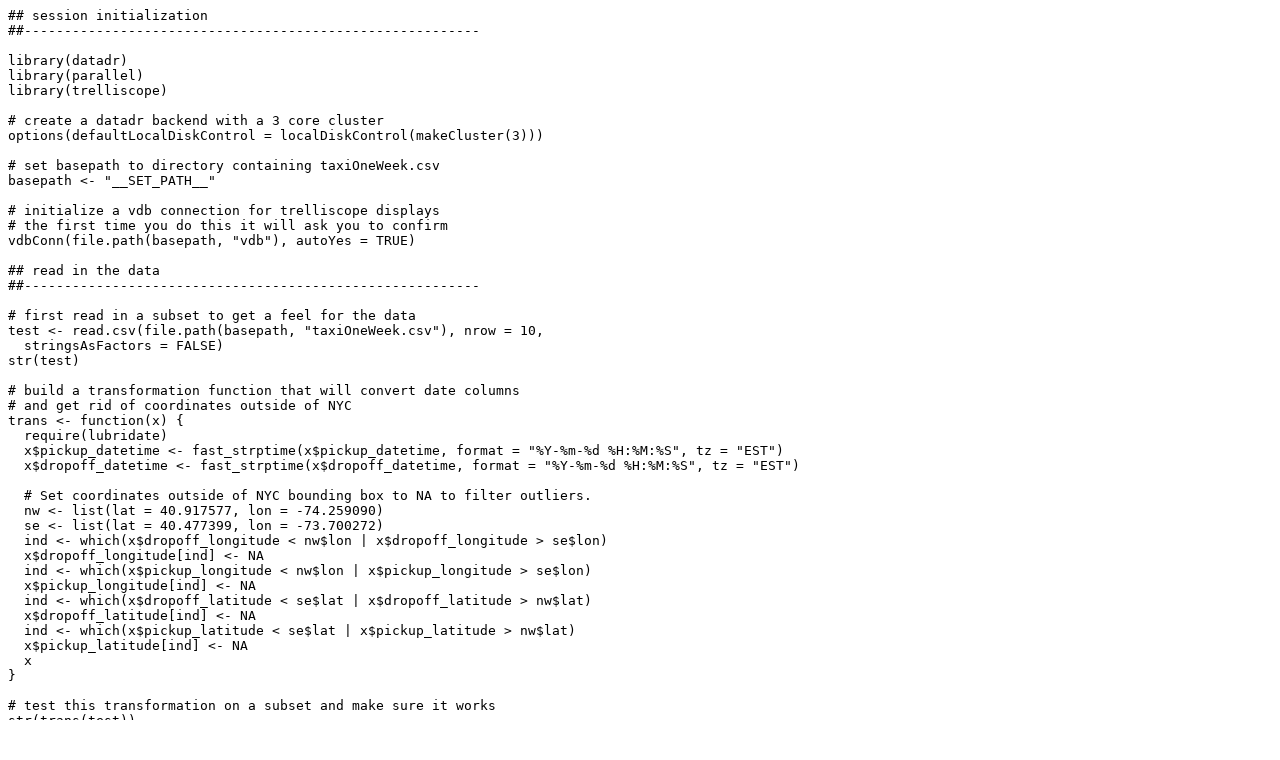

--- FILE ---
content_type: text/plain; charset=utf-8
request_url: https://raw.githubusercontent.com/tesseradata/docs-UseR2015/gh-pages/R/taxi.R
body_size: 3390
content:
## session initialization
##---------------------------------------------------------

library(datadr)
library(parallel)
library(trelliscope)

# create a datadr backend with a 3 core cluster
options(defaultLocalDiskControl = localDiskControl(makeCluster(3)))

# set basepath to directory containing taxiOneWeek.csv
basepath <- "__SET_PATH__"

# initialize a vdb connection for trelliscope displays
# the first time you do this it will ask you to confirm
vdbConn(file.path(basepath, "vdb"), autoYes = TRUE)

## read in the data
##---------------------------------------------------------

# first read in a subset to get a feel for the data
test <- read.csv(file.path(basepath, "taxiOneWeek.csv"), nrow = 10,
  stringsAsFactors = FALSE)
str(test)

# build a transformation function that will convert date columns
# and get rid of coordinates outside of NYC
trans <- function(x) {
  require(lubridate)
  x$pickup_datetime <- fast_strptime(x$pickup_datetime, format = "%Y-%m-%d %H:%M:%S", tz = "EST")
  x$dropoff_datetime <- fast_strptime(x$dropoff_datetime, format = "%Y-%m-%d %H:%M:%S", tz = "EST")

  # Set coordinates outside of NYC bounding box to NA to filter outliers.
  nw <- list(lat = 40.917577, lon = -74.259090)
  se <- list(lat = 40.477399, lon = -73.700272)
  ind <- which(x$dropoff_longitude < nw$lon | x$dropoff_longitude > se$lon)
  x$dropoff_longitude[ind] <- NA
  ind <- which(x$pickup_longitude < nw$lon | x$pickup_longitude > se$lon)
  x$pickup_longitude[ind] <- NA
  ind <- which(x$dropoff_latitude < se$lat | x$dropoff_latitude > nw$lat)
  x$dropoff_latitude[ind] <- NA
  ind <- which(x$pickup_latitude < se$lat | x$pickup_latitude > nw$lat)
  x$pickup_latitude[ind] <- NA
  x
}

# test this transformation on a subset and make sure it works
str(trans(test))

# now read the whole file in as a ddf
taxi <- drRead.csv(file.path(basepath, "taxiOneWeek.csv"),
  output = localDiskConn(file.path(basepath, "taxiddf")),
  postTransFn = trans,
  rowsPerBlock = 300000,
  stringsAsFactors = FALSE)

# update the attributes
taxi <- updateAttributes(taxi)

# look at what has been created on disk
list.files(file.path(basepath, "taxiddf"))

# if you need to get taxi back in a future session
# you don't need to read it in again - just reconnect
taxi <- ddf(localDiskConn(file.path(basepath, "taxiddf")))

## summaries
##---------------------------------------------------------

# We can get a feel for the data by looking at the summaries that are already available from calling `updateAttributes()` and also from computing additional summaries.

# look at summary
summary(taxi)

# plot medallion frequency
mft <- summary(taxi)$medallion$freqTable
plot(sort(mft$Freq),
  ylab = "Medallion frequency",
  main = "Frequency of occurrance of medallions for top and bottom 5000")
abline(v = 5000, lty = 2, col = "gray")

## Plot the hack license use frequency
hft <- summary(taxi)$hack_license$freqTable

plot(hft$Freq,
  ylab = "Hack license frequency",
  main ="Frequncy of use for hack licenses for top and bottom 5000")
abline(v = 5000, lty = 2, col = "gray")

## Compute a list of the quantiles of some of the variables
varName <- c("passenger_count",
             "trip_time_in_secs",
             "trip_distance",
             "total_amount",
             "tip_amount")

quantList <- lapply(varName, function(var) drQuantile(taxi, var = var, tails = 1))

## Create and test a function to create the quantile plot
quant.plot <- function(quant, var.name, ylim){
  p1 <- ggplot(quant, aes(fval, q)) +
    geom_point() +
    ggtitle(paste("Quantile plot of", var.name)) +
    ylab(var.name) + xlab("Proportion")
  p2 <- ggplot(subset(quant, q < ylim),
               aes(fval, q)) +
    geom_point() +
    ggtitle(paste("Quantile plot of", var.name)) +
    ylab(var.name) + xlab("Proportion")
  grid.arrange(p1, p2, ncol = 2)
}
require(ggplot2)
require(gridExtra)
quant.plot(quantList[[1]], "passenger_count", 10)

# plot the quantile information, with limits on the y axis.
ylims <- c(10,
           3000,
           25,
           100,
           40)

Map(quant.plot, quantList, varName, ylims)

# drill down on tips by payment type
tip_quant <- drQuantile(taxi, var = "tip_amount", by = "payment_type", tails = 1)

ggplot(subset(tip_quant, q < 20),
       aes(fval, q, group = payment_type)) +
  geom_point(aes(colour = factor(payment_type))) +
  ggtitle(paste("Quantile plot of tip amount")) +
  ylab("Tip amount") + xlab("Proportion")

# create hexbin plot of taxi data.
library(hexbin)
library(trelliscope)

pickup_latlon <- drHexbin(taxi, "pickup_longitude", "pickup_latitude",
  xbins = 300, shape = 1.4)

plot(pickup_latlon, trans = log, inv = exp, style = "centroids",
  xlab = "longitude", ylab = "latitude", legend = FALSE)

# look at the relationship between fare and distance traveled
trns <- function(x) log2(x + 1)
amount_vs_dist <- drHexbin(taxi, "trip_distance", "total_amount",
  xbins = 150, shape = 1, xTransFn = trns, yTransFn = trns)

plot(amount_vs_dist, trans = log, inv = exp,
  style = "colorscale", colramp = LinOCS,
  xlab = "Distance (log2 miles)",
  ylab = "Total Amount Paid (log2 dollars)")

# plot with another color scale
plot(pickup_latlon, trans = log, inv = exp,
  style = "colorscale", colramp = LinOCS,
  xlab = "longitude", ylab = "latitude")

# zooming in on Manhattan
xRange <- c(-74.03, -73.92)
yRange <- c(40.7, 40.82)
tmp <- addTransform(taxi, function(x) {
  subset(x, pickup_longitude < -73.92 & 
           pickup_longitude > -74.03 & 
           pickup_latitude > 40.7 & 
           pickup_latitude < 40.82)
})

pickup_latlon_manhat <- drHexbin(tmp, "pickup_longitude", "pickup_latitude",
                                 xbins = 300, shape = 1.4, xRange = xRange, yRange = yRange)

# plot with different color scales
plot(pickup_latlon_manhat, trans = log, inv = exp,
  style = "centroids", xlab = "longitude", ylab = "latitude", legend = FALSE)
plot(pickup_latlon_manhat, trans = log, inv = exp,
  style = "colorscale", xlab = "longitude", ylab = "latitude", colramp = LinOCS)

## division by distance
##---------------------------------------------------------

# break the data up by an approximation of the distance travelled
# and investigate some properties of the data at different distances.

# use geosphere package to compute 'as-the-crow-flies' distance
library(geosphere)

# define breakpoints for categorizating distance
dist_breaks <- c(seq(0, 1, by = 0.1),
  seq(1.25, 5, by = 0.25), 6:10, 12, 15, 20, 25)

# add transformation that computes distance
taxi_dist <- taxi %>%
  addTransform(function(x) {
    # get log distance in miles between pickup and dropoff
    x$distance <- distHaversine(
      x[,c("pickup_longitude", "pickup_latitude")],
      x[,c("dropoff_longitude", "dropoff_latitude")],
      r = 3963.1676)
    x <- subset(x, !is.na(x$distance))
    # break distance into categories
    x$distance_cat <- cut(x$distance, breaks = dist_breaks,
      include.lowest = TRUE)
    x$distance_index <- cut(x$distance, breaks = dist_breaks,
      include.lowest = TRUE, labels = FALSE)
    x
  })

names(taxi_dist)

# look at the distribution of our new categorical variable
distAgg <- drAggregate(~ distance_cat, data = taxi_dist)
distAgg

# divide the ddf by the distance category and payment type
taxi_by_dist <- divide(taxi_dist,
  by = c("distance_index", "payment_type"),
  output = localDiskConn(file.path(basepath, "taxi_by_dist")),
  update = TRUE,
  overwrite = TRUE)


## investigating Properties by Distance
##---------------------------------------------------------

# look for differences in tip percentages by distance category
# first add a transformation that computes this
meanTipPrct <- function(x)
  mean((x$tip_amount * 100) / x$fare_amount, na.rm = TRUE)
tipPrctByDist <- addTransform(taxi_by_dist, meanTipPrct)

# look at a subset
tipPrctByDist[[8]]$value

# recombine into a data frame
tipPrctByDistComb <- recombine(tipPrctByDist, combine = combRbind)
tipPrctByDistComb

# plot result
xyplot(val ~ distance_index, groups = payment_type,
  data = tipPrctByDistComb,
  auto.key = list(space = "right"),
  aspect = 1.5, type = c("p", "g"))

# now look at tolls paid by distance category
meanToll <- function(x)
  mean(x$tolls_amount, na.rm = TRUE)
meanTollByDist <- addTransform(taxi_by_dist, meanToll)

# look at a subset
meanTollByDist[[8]]$value

# recombine into a data frame
meanTollByDistComb <- recombine(meanTollByDist, combine = combRbind)
meanTollByDistComb

# plot result
xyplot(val ~ distance_index, groups = payment_type,
  data = meanTollByDistComb,
  auto.key = list(space = "right"),
  aspect = 1, type = c("p", "g"))

## trelliscope displays
##---------------------------------------------------------

# create a plot of the total fare vs. distance with toll amount removed
no_toll <- function(x) {
  x$no_toll <- x$total_amount - x$tolls_amount
  x
}

# test the function on a subset
head(no_toll(taxi[[1]]$value))

# add the transformation
taxiNoToll  <- addTransform(taxi, no_toll)

# look at the result
taxiNoToll

# look at the name of the result
names(taxiNoToll)

# look at the relationship between fare without tolls and distance traveled
trns <- function(x) log2(x + 1)
amount_vs_dist <- drHexbin(taxiNoToll, "trip_distance", "no_toll",
  xbins = 150, shape = 1, xTransFn = trns, yTransFn = trns,
  xRange = c(0, 100), yRange = c(0, 650))

plot(amount_vs_dist, trans = log, inv = exp, style = "colorscale",
  colramp = LinOCS, xlab = "Distance (log2 miles)",
  ylab = "Amount Paid Less Tolls (log2 dollars)")

# look at just the fare without tolls or tip
amount_vs_dist <- drHexbin(taxiNoToll, "trip_distance", "fare_amount",
  xbins = 150, shape = 1, xTransFn = trns, yTransFn = trns,
  xRange = c(0, 100), yRange = c(0, 650))

plot(amount_vs_dist, trans = log, inv = exp, style = "colorscale",
  colramp = LinOCS, xlab = "Distance (log2 miles)",
  ylab = "Fare paid, no tip or tolls (log2 dollars)")

# zooming in on Manhattan
xRange <- c(-74.03, -73.92)
yRange <- c(40.7, 40.82)
tmp <- addTransform(taxi, function(x) {
  subset(x, pickup_longitude < -73.92 & pickup_longitude > -74.03 &
  pickup_latitude > 40.7 & pickup_latitude < 40.82)
})

# divide the ddf by the distance-rate_code categories.
taxi_by_dist_code <- divide(taxi_dist, by = c("distance_index", "rate_code"),
  output = localDiskConn(file.path(basepath, "taxi_by_dist_code"), 
                         autoYes = TRUE, reset = TRUE),
  update = TRUE)

names(taxi_by_dist_code)

# a panel function for the data divided by distance and rate code
xRange <- c(-74.03, -73.92)
yRange <- c(40.7, 40.82)
distCodePanel <- function(x) {
  ggplot(x, aes(pickup_longitude, pickup_latitude)) +
    stat_binhex(bins = 300, rm.na = TRUE) +
    xlim(xRange) + ylim(yRange)
}
distCodePanel(taxi_by_dist_code[[1]]$value)

# create a cognositics function
taxiCog <- function(x) {
  list(
    meanFare = cogMean(x$fare_amount),
    meanToll = cogMean(x$tolls_amount),
    meanTipPercent = cogMean((x$tip_amount *100) / x$fare_amount),
    count = nrow(x)
  )
}

makeDisplay(taxi_by_dist_code,
  name = "Lat and Lon of pickup for trips",
  desc = "Lat and Lon of pickup location for trips",
  panelFn = distCodePanel,
  width = 400, height = 400,
  cogFn = taxiCog,
  lims = list(x = "same")
)

# remove trips with cash payments which don't record tips
diskConn <- localDiskConn(file.path(basepath, "taxi_by_dist_code2"), 
                          autoYes = TRUE, reset = TRUE)
taxi_by_dist_code2 <- drLapply(taxi_by_dist_code, function(x) x$payment_type != "CSH",
  combine = combDdo, output = diskConn)
updateAttributes(taxi_by_dist_code2)

# look at tip percentage vs time of the day, distance and code
distCodeTimePanel <- function(x) {
  x$hour <- as.factor(substring(strftime(x$pickup_datetime,
    format = "%Y-%m-%d %H:%M:%S"), 12, 13))
  x$tipPct <- (x$tip_amount * 100) / x$fare_amount
  ggplot(x, aes(hour, tipPct)) +
    geom_boxplot(na.rm = TRUE) + ylim(0, 100)
}

distCodeTimePanel(taxi_by_dist_code[[8]]$value)

makeDisplay(taxi_by_dist_code,
  name = "Tip percent by time of day",
  desc = "Tip percent by time of day",
  panelFn = distCodeTimePanel,
  width = 400, height = 400,
  cogFn = taxiCog)

